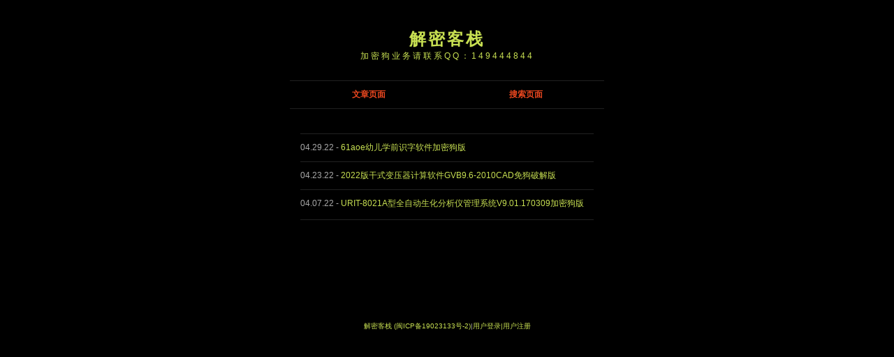

--- FILE ---
content_type: text/html; charset=UTF-8
request_url: http://www.iooooooi.com/date/2022/04
body_size: 38361
content:
<!DOCTYPE html PUBLIC "-//W3C//DTD XHTML 1.0 Transitional//EN" "http://www.w3.org/TR/xhtml1/DTD/xhtml1-transitional.dtd">
<html xmlns="http://www.w3.org/1999/xhtml">
<head profile="http://gmpg.org/xfn/11">
<meta http-equiv="Content-Type" content="text/html; charset=UTF-8" />
<title>解密客栈   &raquo; 2022 &raquo; 4月</title>
<meta name="generator" content="WordPress 5.2.21" /> 
<link rel="stylesheet" href="http://www.iooooooi.com/wp-content/themes/blackgreen/style.css" type="text/css" media="screen" />
<link rel="stylesheet" href="http://www.iooooooi.com/wp-content/themes/blackgreen/accordion.css" type="text/css" media="screen" />
<link rel="alternate" type="application/rss+xml" title="RSS 2.0" href="http://www.iooooooi.com/feed" />
<link rel="alternate" type="text/xml" title="RSS .92" href="http://www.iooooooi.com/feed/rss" />
<link rel="alternate" type="application/atom+xml" title="Atom 0.3" href="http://www.iooooooi.com/feed/atom" />
<link rel="pingback" href="http://www.iooooooi.com/xmlrpc.php" />
<script type="text/javascript" src="http://www.iooooooi.com/wp-content/themes/blackgreen/js/accordian.pack.js"></script>
	<link rel='archives' title='2026年2月' href='http://www.iooooooi.com/date/2026/02' />
	<link rel='archives' title='2026年1月' href='http://www.iooooooi.com/date/2026/01' />
	<link rel='archives' title='2025年12月' href='http://www.iooooooi.com/date/2025/12' />
	<link rel='archives' title='2025年11月' href='http://www.iooooooi.com/date/2025/11' />
	<link rel='archives' title='2025年10月' href='http://www.iooooooi.com/date/2025/10' />
	<link rel='archives' title='2025年9月' href='http://www.iooooooi.com/date/2025/09' />
	<link rel='archives' title='2025年8月' href='http://www.iooooooi.com/date/2025/08' />
	<link rel='archives' title='2025年7月' href='http://www.iooooooi.com/date/2025/07' />
	<link rel='archives' title='2025年6月' href='http://www.iooooooi.com/date/2025/06' />
	<link rel='archives' title='2025年5月' href='http://www.iooooooi.com/date/2025/05' />
	<link rel='archives' title='2025年4月' href='http://www.iooooooi.com/date/2025/04' />
	<link rel='archives' title='2025年3月' href='http://www.iooooooi.com/date/2025/03' />
	<link rel='archives' title='2025年2月' href='http://www.iooooooi.com/date/2025/02' />
	<link rel='archives' title='2025年1月' href='http://www.iooooooi.com/date/2025/01' />
	<link rel='archives' title='2024年11月' href='http://www.iooooooi.com/date/2024/11' />
	<link rel='archives' title='2024年10月' href='http://www.iooooooi.com/date/2024/10' />
	<link rel='archives' title='2024年9月' href='http://www.iooooooi.com/date/2024/09' />
	<link rel='archives' title='2024年8月' href='http://www.iooooooi.com/date/2024/08' />
	<link rel='archives' title='2024年6月' href='http://www.iooooooi.com/date/2024/06' />
	<link rel='archives' title='2024年5月' href='http://www.iooooooi.com/date/2024/05' />
	<link rel='archives' title='2024年4月' href='http://www.iooooooi.com/date/2024/04' />
	<link rel='archives' title='2024年3月' href='http://www.iooooooi.com/date/2024/03' />
	<link rel='archives' title='2024年2月' href='http://www.iooooooi.com/date/2024/02' />
	<link rel='archives' title='2024年1月' href='http://www.iooooooi.com/date/2024/01' />
	<link rel='archives' title='2023年12月' href='http://www.iooooooi.com/date/2023/12' />
	<link rel='archives' title='2023年11月' href='http://www.iooooooi.com/date/2023/11' />
	<link rel='archives' title='2023年10月' href='http://www.iooooooi.com/date/2023/10' />
	<link rel='archives' title='2023年9月' href='http://www.iooooooi.com/date/2023/09' />
	<link rel='archives' title='2023年8月' href='http://www.iooooooi.com/date/2023/08' />
	<link rel='archives' title='2023年7月' href='http://www.iooooooi.com/date/2023/07' />
	<link rel='archives' title='2023年6月' href='http://www.iooooooi.com/date/2023/06' />
	<link rel='archives' title='2023年5月' href='http://www.iooooooi.com/date/2023/05' />
	<link rel='archives' title='2023年4月' href='http://www.iooooooi.com/date/2023/04' />
	<link rel='archives' title='2023年3月' href='http://www.iooooooi.com/date/2023/03' />
	<link rel='archives' title='2023年2月' href='http://www.iooooooi.com/date/2023/02' />
	<link rel='archives' title='2023年1月' href='http://www.iooooooi.com/date/2023/01' />
	<link rel='archives' title='2022年12月' href='http://www.iooooooi.com/date/2022/12' />
	<link rel='archives' title='2022年11月' href='http://www.iooooooi.com/date/2022/11' />
	<link rel='archives' title='2022年10月' href='http://www.iooooooi.com/date/2022/10' />
	<link rel='archives' title='2022年9月' href='http://www.iooooooi.com/date/2022/09' />
	<link rel='archives' title='2022年8月' href='http://www.iooooooi.com/date/2022/08' />
	<link rel='archives' title='2022年7月' href='http://www.iooooooi.com/date/2022/07' />
	<link rel='archives' title='2022年6月' href='http://www.iooooooi.com/date/2022/06' />
	<link rel='archives' title='2022年5月' href='http://www.iooooooi.com/date/2022/05' />
	<link rel='archives' title='2022年4月' href='http://www.iooooooi.com/date/2022/04' />
	<link rel='archives' title='2022年3月' href='http://www.iooooooi.com/date/2022/03' />
	<link rel='archives' title='2022年2月' href='http://www.iooooooi.com/date/2022/02' />
	<link rel='archives' title='2021年12月' href='http://www.iooooooi.com/date/2021/12' />
	<link rel='archives' title='2021年10月' href='http://www.iooooooi.com/date/2021/10' />
	<link rel='archives' title='2021年9月' href='http://www.iooooooi.com/date/2021/09' />
	<link rel='archives' title='2021年8月' href='http://www.iooooooi.com/date/2021/08' />
	<link rel='archives' title='2021年7月' href='http://www.iooooooi.com/date/2021/07' />
	<link rel='archives' title='2021年6月' href='http://www.iooooooi.com/date/2021/06' />
	<link rel='archives' title='2021年5月' href='http://www.iooooooi.com/date/2021/05' />
	<link rel='archives' title='2021年4月' href='http://www.iooooooi.com/date/2021/04' />
	<link rel='archives' title='2021年3月' href='http://www.iooooooi.com/date/2021/03' />
	<link rel='archives' title='2021年2月' href='http://www.iooooooi.com/date/2021/02' />
	<link rel='archives' title='2021年1月' href='http://www.iooooooi.com/date/2021/01' />
	<link rel='archives' title='2020年12月' href='http://www.iooooooi.com/date/2020/12' />
	<link rel='archives' title='2020年11月' href='http://www.iooooooi.com/date/2020/11' />
	<link rel='archives' title='2020年10月' href='http://www.iooooooi.com/date/2020/10' />
	<link rel='archives' title='2020年9月' href='http://www.iooooooi.com/date/2020/09' />
	<link rel='archives' title='2020年8月' href='http://www.iooooooi.com/date/2020/08' />
	<link rel='archives' title='2020年7月' href='http://www.iooooooi.com/date/2020/07' />
	<link rel='archives' title='2020年6月' href='http://www.iooooooi.com/date/2020/06' />
	<link rel='archives' title='2020年5月' href='http://www.iooooooi.com/date/2020/05' />
	<link rel='archives' title='2020年4月' href='http://www.iooooooi.com/date/2020/04' />
	<link rel='archives' title='2020年3月' href='http://www.iooooooi.com/date/2020/03' />
	<link rel='archives' title='2020年2月' href='http://www.iooooooi.com/date/2020/02' />
	<link rel='archives' title='2020年1月' href='http://www.iooooooi.com/date/2020/01' />
	<link rel='archives' title='2019年12月' href='http://www.iooooooi.com/date/2019/12' />
	<link rel='archives' title='2019年11月' href='http://www.iooooooi.com/date/2019/11' />
<link rel='dns-prefetch' href='//s.w.org' />
		<script type="text/javascript">
			window._wpemojiSettings = {"baseUrl":"https:\/\/s.w.org\/images\/core\/emoji\/12.0.0-1\/72x72\/","ext":".png","svgUrl":"https:\/\/s.w.org\/images\/core\/emoji\/12.0.0-1\/svg\/","svgExt":".svg","source":{"concatemoji":"http:\/\/www.iooooooi.com\/wp-includes\/js\/wp-emoji-release.min.js?ver=5.2.21"}};
			!function(e,a,t){var n,r,o,i=a.createElement("canvas"),p=i.getContext&&i.getContext("2d");function s(e,t){var a=String.fromCharCode;p.clearRect(0,0,i.width,i.height),p.fillText(a.apply(this,e),0,0);e=i.toDataURL();return p.clearRect(0,0,i.width,i.height),p.fillText(a.apply(this,t),0,0),e===i.toDataURL()}function c(e){var t=a.createElement("script");t.src=e,t.defer=t.type="text/javascript",a.getElementsByTagName("head")[0].appendChild(t)}for(o=Array("flag","emoji"),t.supports={everything:!0,everythingExceptFlag:!0},r=0;r<o.length;r++)t.supports[o[r]]=function(e){if(!p||!p.fillText)return!1;switch(p.textBaseline="top",p.font="600 32px Arial",e){case"flag":return s([55356,56826,55356,56819],[55356,56826,8203,55356,56819])?!1:!s([55356,57332,56128,56423,56128,56418,56128,56421,56128,56430,56128,56423,56128,56447],[55356,57332,8203,56128,56423,8203,56128,56418,8203,56128,56421,8203,56128,56430,8203,56128,56423,8203,56128,56447]);case"emoji":return!s([55357,56424,55356,57342,8205,55358,56605,8205,55357,56424,55356,57340],[55357,56424,55356,57342,8203,55358,56605,8203,55357,56424,55356,57340])}return!1}(o[r]),t.supports.everything=t.supports.everything&&t.supports[o[r]],"flag"!==o[r]&&(t.supports.everythingExceptFlag=t.supports.everythingExceptFlag&&t.supports[o[r]]);t.supports.everythingExceptFlag=t.supports.everythingExceptFlag&&!t.supports.flag,t.DOMReady=!1,t.readyCallback=function(){t.DOMReady=!0},t.supports.everything||(n=function(){t.readyCallback()},a.addEventListener?(a.addEventListener("DOMContentLoaded",n,!1),e.addEventListener("load",n,!1)):(e.attachEvent("onload",n),a.attachEvent("onreadystatechange",function(){"complete"===a.readyState&&t.readyCallback()})),(n=t.source||{}).concatemoji?c(n.concatemoji):n.wpemoji&&n.twemoji&&(c(n.twemoji),c(n.wpemoji)))}(window,document,window._wpemojiSettings);
		</script>
		<style type="text/css">
img.wp-smiley,
img.emoji {
	display: inline !important;
	border: none !important;
	box-shadow: none !important;
	height: 1em !important;
	width: 1em !important;
	margin: 0 .07em !important;
	vertical-align: -0.1em !important;
	background: none !important;
	padding: 0 !important;
}
</style>
	<link rel='stylesheet' id='wp-block-library-css'  href='http://www.iooooooi.com/wp-includes/css/dist/block-library/style.min.css?ver=5.2.21' type='text/css' media='all' />
<link rel='stylesheet' id='wshop-css'  href='http://www.iooooooi.com/wp-content/plugins/wechat-shop/assets/css/wshop.css?ver=1.1.0' type='text/css' media='all' />
<link rel='stylesheet' id='xhweb-css'  href='http://www.iooooooi.com/wp-content/plugins/wechat-shop/assets/css/xunhuweb-plugins-base.css?ver=1.1.0' type='text/css' media='all' />
<link rel='stylesheet' id='xhweb-wshop-css'  href='http://www.iooooooi.com/wp-content/plugins/wechat-shop/assets/css/wechat-shop.css?ver=1.1.0' type='text/css' media='all' />
<script type='text/javascript' src='http://www.iooooooi.com/wp-includes/js/jquery/jquery.js?ver=1.12.4-wp'></script>
<script type='text/javascript' src='http://www.iooooooi.com/wp-includes/js/jquery/jquery-migrate.min.js?ver=1.4.1'></script>
<link rel='https://api.w.org/' href='http://www.iooooooi.com/wp-json/' />
<link rel="EditURI" type="application/rsd+xml" title="RSD" href="http://www.iooooooi.com/xmlrpc.php?rsd" />
<link rel="wlwmanifest" type="application/wlwmanifest+xml" href="http://www.iooooooi.com/wp-includes/wlwmanifest.xml" /> 
<meta name="generator" content="WordPress 5.2.21" />
</head>
<body onload="new Accordian('basic-accordian',5,'header_highlight');">
<div id="page">
<div id="header">
  <h1><a href="http://www.iooooooi.com/">解密客栈</a></h1>
  <div class="description">加密狗业务请联系QQ：149444844</div>
</div>

<div id="content" class="widecolumn">

<div id="basic-accordian" ><!--Parent of the Accordion-->
<div class="tab_container">
  <div id="home-header" class="accordion_headings header_highlight" >文章页面</div>
  <div id="menu-header" class="accordion_headings" >搜索页面</div>
</div>

<div style="float:left;">
  <div id="home-content">
    <div class="accordion_child">

        <div class="post">
      <span class="postdate">04.29.22</span> - <a href="http://www.iooooooi.com/1307.html" title="61aoe幼儿学前识字软件加密狗版">61aoe幼儿学前识字软件加密狗版</a>
    </div>
        <div class="post">
      <span class="postdate">04.23.22</span> - <a href="http://www.iooooooi.com/1303.html" title="2022版干式变压器计算软件GVB9.6-2010CAD免狗破解版">2022版干式变压器计算软件GVB9.6-2010CAD免狗破解版</a>
    </div>
        <div class="post">
      <span class="postdate">04.07.22</span> - <a href="http://www.iooooooi.com/1293.html" title="URIT-8021A型全自动生化分析仪管理系统V9.01.170309加密狗版">URIT-8021A型全自动生化分析仪管理系统V9.01.170309加密狗版</a>
    </div>
    
    <div class="navigation">
	<div class="alignleft"></div>
	<div class="alignright"></div>
    </div>
		
    
    </div>
  </div>

  <div id="menu-content">
    <div class="accordion_child">
      <div id="archives">
	  <ul><li>Main Menu
	  <ul><li><a href="http://www.iooooooi.com">主页</a></li></ul>
	  </li></ul>
      <ul><li class="pagenav">页面<ul><li class="page_item page-item-143"><a href="http://www.iooooooi.com/checkout">WShop &#8211; 结算</a></li>
<li class="page_item page-item-6"><a href="http://www.iooooooi.com/wshop-account-my-orders">WShop-我的订单</a></li>
<li class="page_item page-item-141"><a href="http://www.iooooooi.com/km">购买邀请码</a></li>
</ul></li></ul>
      <ul><li class="categories">分类目录<ul>	<li class="cat-item cat-item-253"><a href="http://www.iooooooi.com/category/%e5%8a%a0%e5%af%86%e7%8b%97">加密狗</a>
</li>
	<li class="cat-item cat-item-2"><a href="http://www.iooooooi.com/category/keygen">注册机</a>
</li>
	<li class="cat-item cat-item-1"><a href="http://www.iooooooi.com/category/cracked">破解版</a>
</li>
</ul></li></ul>
      <ul><li>Tags
      <ul class='wp-tag-cloud' role='list'>
	<li><a href="http://www.iooooooi.com/tag/a9%e8%b4%a2%e5%8a%a1%e7%ae%a1%e7%90%86%e8%bd%af%e4%bb%b6%e4%bb%a3%e7%90%86%e8%ae%b0%e8%b4%a6%e7%89%88v11-1-03%e5%8a%a0%e5%af%86%e7%8b%97" class="tag-cloud-link tag-link-33 tag-link-position-1" style="font-size: 8pt;" aria-label="A9财务管理软件代理记账版v11.1.03加密狗 (1个项目)">A9财务管理软件代理记账版v11.1.03加密狗</a></li>
	<li><a href="http://www.iooooooi.com/tag/caris-hips-and-sips-v10-2-2%e5%8a%a0%e5%af%86%e7%8b%97" class="tag-cloud-link tag-link-353 tag-link-position-2" style="font-size: 8pt;" aria-label="CARIS HIPS and SIPS v10.2.2加密狗 (1个项目)">CARIS HIPS and SIPS v10.2.2加密狗</a></li>
	<li><a href="http://www.iooooooi.com/tag/emailscraper%e9%82%ae%e7%ae%b1%e9%87%87%e9%9b%862-71%e7%a0%b4%e8%a7%a3%e7%89%88" class="tag-cloud-link tag-link-31 tag-link-position-3" style="font-size: 8pt;" aria-label="EMailScraper邮箱采集2.71破解版 (1个项目)">EMailScraper邮箱采集2.71破解版</a></li>
	<li><a href="http://www.iooooooi.com/tag/eps2016%e4%b8%89%e7%bb%b4%e6%b5%8b%e5%9b%be%e7%b3%bb%e7%bb%9f5-0%e7%a0%b4%e8%a7%a3%e7%89%88" class="tag-cloud-link tag-link-45 tag-link-position-4" style="font-size: 8pt;" aria-label="Eps2016三维测图系统5.0破解版 (1个项目)">Eps2016三维测图系统5.0破解版</a></li>
	<li><a href="http://www.iooooooi.com/tag/et199%e8%84%b1%e5%a3%b3%e5%a4%8d%e5%88%b6%e6%95%99%e7%a8%8b" class="tag-cloud-link tag-link-29 tag-link-position-5" style="font-size: 8pt;" aria-label="ET199脱壳复制教程 (1个项目)">ET199脱壳复制教程</a></li>
	<li><a href="http://www.iooooooi.com/tag/et2017%e4%b8%87%e8%83%bd%e7%89%88%e7%9d%bf%e6%8e%92%e7%a7%92%e6%8e%92%e5%8a%a0%e5%af%86%e7%8b%97%e7%a0%b4%e8%a7%a3%e7%89%88" class="tag-cloud-link tag-link-22 tag-link-position-6" style="font-size: 8pt;" aria-label="ET2017万能版睿排秒排加密狗破解版 (1个项目)">ET2017万能版睿排秒排加密狗破解版</a></li>
	<li><a href="http://www.iooooooi.com/tag/immersive-display-pro-v3-1-2" class="tag-cloud-link tag-link-3 tag-link-position-7" style="font-size: 8pt;" aria-label="Immersive Display Pro v3.1.2 (1个项目)">Immersive Display Pro v3.1.2</a></li>
	<li><a href="http://www.iooooooi.com/tag/lordsbot-2-4%e6%b1%89%e5%8c%96%e7%89%88" class="tag-cloud-link tag-link-64 tag-link-position-8" style="font-size: 8pt;" aria-label="LordsBot 2.4汉化版 (1个项目)">LordsBot 2.4汉化版</a></li>
	<li><a href="http://www.iooooooi.com/tag/lordsbot-2-4%e6%b1%89%e5%8c%96%e7%a0%b4%e8%a7%a3%e7%89%88" class="tag-cloud-link tag-link-65 tag-link-position-9" style="font-size: 8pt;" aria-label="LordsBot 2.4汉化破解版 (1个项目)">LordsBot 2.4汉化破解版</a></li>
	<li><a href="http://www.iooooooi.com/tag/mt-pioneer5-50%e5%8a%a0%e5%af%86%e7%8b%97%e7%a0%b4%e8%a7%a3%e7%89%88" class="tag-cloud-link tag-link-54 tag-link-position-10" style="font-size: 8pt;" aria-label="MT-Pioneer5.50加密狗破解版 (1个项目)">MT-Pioneer5.50加密狗破解版</a></li>
	<li><a href="http://www.iooooooi.com/tag/pandownload%e5%a4%8d%e6%b4%bb%e4%bf%ae%e6%94%b9%e7%89%88" class="tag-cloud-link tag-link-17 tag-link-position-11" style="font-size: 8pt;" aria-label="pandownload复活修改版 (1个项目)">pandownload复活修改版</a></li>
	<li><a href="http://www.iooooooi.com/tag/pandownload%e7%a0%b4%e8%a7%a3%e7%89%88" class="tag-cloud-link tag-link-16 tag-link-position-12" style="font-size: 8pt;" aria-label="pandownload破解版 (1个项目)">pandownload破解版</a></li>
	<li><a href="http://www.iooooooi.com/tag/pcad200764%e4%bd%8d%ef%bc%89%e7%ba%bf%e5%89%b2%e8%bd%af%e4%bb%b6%e5%8a%a0%e5%af%86%e7%8b%97%e7%a0%b4%e8%a7%a3%e7%89%88" class="tag-cloud-link tag-link-89 tag-link-position-13" style="font-size: 8pt;" aria-label="PCAD2007(64位）线割软件加密狗破解版 (1个项目)">PCAD2007(64位）线割软件加密狗破解版</a></li>
	<li><a href="http://www.iooooooi.com/tag/seagend-ifc-tools-v1-0%e6%b3%a8%e5%86%8c%e7%a0%81" class="tag-cloud-link tag-link-39 tag-link-position-14" style="font-size: 8pt;" aria-label="SeaGend IFC Tools v1.0注册码 (1个项目)">SeaGend IFC Tools v1.0注册码</a></li>
	<li><a href="http://www.iooooooi.com/tag/seagend-ifc-tools-v1-0%e7%a0%b4%e8%a7%a3%e6%b3%a8%e5%86%8c%e6%9c%ba" class="tag-cloud-link tag-link-40 tag-link-position-15" style="font-size: 8pt;" aria-label="SeaGend IFC Tools v1.0破解注册机 (1个项目)">SeaGend IFC Tools v1.0破解注册机</a></li>
	<li><a href="http://www.iooooooi.com/tag/seagend-ifc-tools-v1-0%e7%a0%b4%e8%a7%a3%e7%89%88" class="tag-cloud-link tag-link-38 tag-link-position-16" style="font-size: 8pt;" aria-label="SeaGend IFC Tools v1.0破解版 (1个项目)">SeaGend IFC Tools v1.0破解版</a></li>
	<li><a href="http://www.iooooooi.com/tag/smartworks-pro-v1-9-8%e5%8a%a0%e5%af%86%e7%8b%97" class="tag-cloud-link tag-link-362 tag-link-position-17" style="font-size: 8pt;" aria-label="SmartWorks PRO v1.9.8加密狗 (1个项目)">SmartWorks PRO v1.9.8加密狗</a></li>
	<li><a href="http://www.iooooooi.com/tag/smtp-explorer-3-8%e7%a0%b4%e8%a7%a3%e7%89%88" class="tag-cloud-link tag-link-30 tag-link-position-18" style="font-size: 8pt;" aria-label="SMTP Explorer 3.8破解版 (1个项目)">SMTP Explorer 3.8破解版</a></li>
	<li><a href="http://www.iooooooi.com/tag/talymap-contour-v7-4-9054%e5%8a%a0%e5%af%86%e7%8b%97" class="tag-cloud-link tag-link-363 tag-link-position-19" style="font-size: 8pt;" aria-label="TalyMap Contour v7.4.9054加密狗 (1个项目)">TalyMap Contour v7.4.9054加密狗</a></li>
	<li><a href="http://www.iooooooi.com/tag/tekla-structures-20-0-sr10-x64-autoweld%e6%8f%92%e4%bb%b6%e7%a0%b4%e8%a7%a3%e7%89%88" class="tag-cloud-link tag-link-36 tag-link-position-20" style="font-size: 8pt;" aria-label="Tekla Structures 20.0 SR10 x64 Autoweld插件破解版 (1个项目)">Tekla Structures 20.0 SR10 x64 Autoweld插件破解版</a></li>
	<li><a href="http://www.iooooooi.com/tag/word-excel%e9%ad%94%e6%96%b9%e7%ae%97%e6%b3%95%e6%b3%a8%e5%86%8c%e6%9c%ba" class="tag-cloud-link tag-link-247 tag-link-position-21" style="font-size: 8pt;" aria-label="Word Excel魔方算法注册机 (1个项目)">Word Excel魔方算法注册机</a></li>
	<li><a href="http://www.iooooooi.com/tag/%e4%b8%b0%e6%b5%b7%e6%b8%af%e5%8f%a3%e5%b7%a5%e7%a8%8b%e8%ae%a1%e7%ae%97%e7%b3%bb%e7%bb%9f%e4%bc%81%e4%b8%9a%e7%89%88v1-14-0924%e5%8a%a0%e5%af%86%e7%8b%97%e7%a0%b4%e8%a7%a3%e7%89%88" class="tag-cloud-link tag-link-67 tag-link-position-22" style="font-size: 8pt;" aria-label="丰海港口工程计算系统企业版v1.14.0924加密狗破解版 (1个项目)">丰海港口工程计算系统企业版v1.14.0924加密狗破解版</a></li>
	<li><a href="http://www.iooooooi.com/tag/%e4%ba%92%e5%8a%a8%e6%8a%95%e5%bd%b1%e8%9e%8d%e5%90%88%e8%bd%af%e4%bb%b6immersive-display-pro-v4-1-2%e5%8a%a0%e5%af%86%e7%8b%97" class="tag-cloud-link tag-link-15 tag-link-position-23" style="font-size: 8pt;" aria-label="互动投影融合软件Immersive Display Pro v4.1.2加密狗 (1个项目)">互动投影融合软件Immersive Display Pro v4.1.2加密狗</a></li>
	<li><a href="http://www.iooooooi.com/tag/%e4%ba%92%e5%8a%a8%e6%8a%95%e5%bd%b1%e8%9e%8d%e5%90%88%e8%bd%af%e4%bb%b6%e7%a0%b4%e8%a7%a3" class="tag-cloud-link tag-link-5 tag-link-position-24" style="font-size: 8pt;" aria-label="互动投影融合软件破解 (1个项目)">互动投影融合软件破解</a></li>
	<li><a href="http://www.iooooooi.com/tag/%e5%9d%90%e6%a0%87%e8%bd%ac%e6%8d%a2%e4%b8%93%e5%ae%b6%e7%81%ab%e6%98%9f%e7%89%88%e7%a0%b4%e8%a7%a3%e7%89%88" class="tag-cloud-link tag-link-28 tag-link-position-25" style="font-size: 8pt;" aria-label="坐标转换专家(火星版)破解版 (1个项目)">坐标转换专家(火星版)破解版</a></li>
	<li><a href="http://www.iooooooi.com/tag/%e5%9f%9f%e5%a4%a9yt88%e5%8a%a0%e5%af%86%e7%8b%97%e5%a4%8d%e5%88%b6%e6%95%99%e7%a8%8b" class="tag-cloud-link tag-link-24 tag-link-position-26" style="font-size: 8pt;" aria-label="域天YT88加密狗复制教程 (1个项目)">域天YT88加密狗复制教程</a></li>
	<li><a href="http://www.iooooooi.com/tag/%e5%ad%94%e9%9b%80%e7%9f%b3dsp-sdr%e6%8e%a5%e6%94%b6%e6%9c%ba%e6%b3%a8%e5%86%8c%e7%a0%81%e6%b3%a8%e5%86%8c%e6%9c%ba" class="tag-cloud-link tag-link-73 tag-link-position-27" style="font-size: 8pt;" aria-label="孔雀石DSP SDR接收机注册码注册机 (1个项目)">孔雀石DSP SDR接收机注册码注册机</a></li>
	<li><a href="http://www.iooooooi.com/tag/%e5%ad%94%e9%9b%80%e7%9f%b3dsp-sdr%e6%8e%a5%e6%94%b6%e6%9c%ba%e7%a0%b4%e8%a7%a3%e7%89%88" class="tag-cloud-link tag-link-71 tag-link-position-28" style="font-size: 8pt;" aria-label="孔雀石DSP SDR接收机破解版 (1个项目)">孔雀石DSP SDR接收机破解版</a></li>
	<li><a href="http://www.iooooooi.com/tag/%e5%ad%94%e9%9b%80%e7%9f%b3dsp-sdr%e6%94%b6%e9%9f%b3%e6%9c%ba%e6%b3%a8%e5%86%8c%e7%a0%81%e6%b3%a8%e5%86%8c%e6%9c%ba" class="tag-cloud-link tag-link-74 tag-link-position-29" style="font-size: 8pt;" aria-label="孔雀石DSP SDR收音机注册码注册机 (1个项目)">孔雀石DSP SDR收音机注册码注册机</a></li>
	<li><a href="http://www.iooooooi.com/tag/%e5%ad%94%e9%9b%80%e7%9f%b3dsp-sdr%e6%94%b6%e9%9f%b3%e6%9c%ba%e7%a0%b4%e8%a7%a3%e7%89%88" class="tag-cloud-link tag-link-72 tag-link-position-30" style="font-size: 8pt;" aria-label="孔雀石DSP SDR收音机破解版 (1个项目)">孔雀石DSP SDR收音机破解版</a></li>
	<li><a href="http://www.iooooooi.com/tag/%e5%b9%b2%e5%bc%8f%e5%8f%98%e5%8e%8b%e5%99%a8%e7%94%b5%e7%a3%81%e8%ae%a1%e7%ae%97%e8%bd%af%e4%bb%b6%e8%bd%af%e4%bb%b6gv9-4fg%e5%8a%a0%e5%af%86%e7%8b%97%e7%a0%b4%e8%a7%a3%e7%89%88" class="tag-cloud-link tag-link-52 tag-link-position-31" style="font-size: 8pt;" aria-label="干式变压器电磁计算软件软件GV9.4FG加密狗破解版 (1个项目)">干式变压器电磁计算软件软件GV9.4FG加密狗破解版</a></li>
	<li><a href="http://www.iooooooi.com/tag/%e5%b9%b2%e5%bc%8f%e5%8f%98%e5%8e%8b%e5%99%a8%e8%ae%a1%e7%ae%97%e7%a8%8b%e5%ba%8fgvz9-4%e7%a0%b4%e8%a7%a3%e7%89%88" class="tag-cloud-link tag-link-51 tag-link-position-32" style="font-size: 8pt;" aria-label="干式变压器计算程序GVZ9.4破解版 (1个项目)">干式变压器计算程序GVZ9.4破解版</a></li>
	<li><a href="http://www.iooooooi.com/tag/%e6%91%84%e5%83%8f%e5%a4%b4%e4%ba%a4%e4%ba%92%e8%bd%af%e4%bb%b6%e7%a0%b4%e8%a7%a3%e7%89%88" class="tag-cloud-link tag-link-49 tag-link-position-33" style="font-size: 8pt;" aria-label="摄像头交互软件破解版 (1个项目)">摄像头交互软件破解版</a></li>
	<li><a href="http://www.iooooooi.com/tag/%e6%a1%a3%e6%a1%88%e5%9b%be%e5%83%8f%e5%a4%84%e7%90%86%e7%b3%bb%e7%bb%9f%e4%b8%93%e4%b8%9a%e7%89%885-3%e7%a0%b4%e8%a7%a3%e7%89%88" class="tag-cloud-link tag-link-37 tag-link-position-34" style="font-size: 8pt;" aria-label="档案图像处理系统专业版5.3破解版 (1个项目)">档案图像处理系统专业版5.3破解版</a></li>
	<li><a href="http://www.iooooooi.com/tag/%e6%b5%8b%e9%87%8f%e6%95%b0%e6%8d%ae%e5%a4%84%e7%90%86%e7%b3%bb%e7%bb%9f-%e9%87%87%e9%9b%86%e7%ab%aftsmdps-ts-2-5-8%e6%b3%a8%e5%86%8c%e6%9c%ba" class="tag-cloud-link tag-link-69 tag-link-position-35" style="font-size: 8pt;" aria-label="测量数据处理系统-采集端(TS)MDPS-TS 2.5.8注册机 (1个项目)">测量数据处理系统-采集端(TS)MDPS-TS 2.5.8注册机</a></li>
	<li><a href="http://www.iooooooi.com/tag/%e6%b5%8b%e9%87%8f%e6%95%b0%e6%8d%ae%e5%a4%84%e7%90%86%e7%b3%bb%e7%bb%9f-%e9%87%87%e9%9b%86%e7%ab%aftsmdps-ts-2-5-8%e6%b3%a8%e5%86%8c%e7%a0%81" class="tag-cloud-link tag-link-70 tag-link-position-36" style="font-size: 8pt;" aria-label="测量数据处理系统-采集端(TS)MDPS-TS 2.5.8注册码 (1个项目)">测量数据处理系统-采集端(TS)MDPS-TS 2.5.8注册码</a></li>
	<li><a href="http://www.iooooooi.com/tag/%e6%b5%8b%e9%87%8f%e6%95%b0%e6%8d%ae%e5%a4%84%e7%90%86%e7%b3%bb%e7%bb%9f-%e9%87%87%e9%9b%86%e7%ab%aftsmdps-ts-2-5-8%e7%a0%b4%e8%a7%a3%e7%89%88" class="tag-cloud-link tag-link-68 tag-link-position-37" style="font-size: 8pt;" aria-label="测量数据处理系统-采集端(TS)MDPS-TS 2.5.8破解版 (1个项目)">测量数据处理系统-采集端(TS)MDPS-TS 2.5.8破解版</a></li>
	<li><a href="http://www.iooooooi.com/tag/%e8%a5%bf%e9%97%a8%e5%ad%90fms8000%e6%b6%88%e9%98%b2%e6%8e%a7%e5%88%b6%e5%ae%a4%e5%9b%be%e5%bd%a2%e6%98%be%e7%a4%ba%e8%a3%85%e7%bd%aev03-10-99%e5%8a%a0%e5%af%86%e7%8b%97%e7%a0%b4%e8%a7%a3%e7%89%88" class="tag-cloud-link tag-link-34 tag-link-position-38" style="font-size: 8pt;" aria-label="西门子FMS8000消防控制室图形显示装置V03.10.99加密狗破解版 (1个项目)">西门子FMS8000消防控制室图形显示装置V03.10.99加密狗破解版</a></li>
	<li><a href="http://www.iooooooi.com/tag/%e8%a5%bf%e9%97%a8%e5%ad%90nx10-0-3d%e4%ba%94%e9%87%91%e6%a8%a1%e5%85%b7%e8%ae%be%e8%ae%a1%e8%87%aa%e5%8a%a8%e6%8b%86%e5%9b%becad%e6%8f%92%e4%bb%b6%e6%b3%a8%e5%86%8c%e6%9c%ba" class="tag-cloud-link tag-link-59 tag-link-position-39" style="font-size: 8pt;" aria-label="西门子NX10.0 3D五金模具设计自动拆图CAD插件注册机 (1个项目)">西门子NX10.0 3D五金模具设计自动拆图CAD插件注册机</a></li>
	<li><a href="http://www.iooooooi.com/tag/%e8%a5%bf%e9%97%a8%e5%ad%90nx10-0-3d%e4%ba%94%e9%87%91%e6%a8%a1%e5%85%b7%e8%ae%be%e8%ae%a1%e8%87%aa%e5%8a%a8%e6%8b%86%e5%9b%becad%e6%8f%92%e4%bb%b6%e7%a0%b4%e8%a7%a3%e7%89%88" class="tag-cloud-link tag-link-58 tag-link-position-40" style="font-size: 8pt;" aria-label="西门子NX10.0 3D五金模具设计自动拆图CAD插件破解版 (1个项目)">西门子NX10.0 3D五金模具设计自动拆图CAD插件破解版</a></li>
	<li><a href="http://www.iooooooi.com/tag/%e8%b4%b9%e5%8a%a0%e7%bd%97%e5%8f%af%e7%87%83%e6%b0%94%e4%bd%93crt%e5%9b%be%e5%bd%a2%e6%98%be%e7%a4%ba%e8%a3%85%e7%bd%ae%e6%b3%a8%e5%86%8c%e6%9c%ba" class="tag-cloud-link tag-link-19 tag-link-position-41" style="font-size: 8pt;" aria-label="费加罗可燃气体CRT图形显示装置注册机 (1个项目)">费加罗可燃气体CRT图形显示装置注册机</a></li>
	<li><a href="http://www.iooooooi.com/tag/%e8%b4%b9%e5%8a%a0%e7%bd%97%e5%8f%af%e7%87%83%e6%b0%94%e4%bd%93crt%e5%9b%be%e5%bd%a2%e6%98%be%e7%a4%ba%e8%a3%85%e7%bd%ae%e7%a0%b4%e8%a7%a3%e7%89%88" class="tag-cloud-link tag-link-18 tag-link-position-42" style="font-size: 8pt;" aria-label="费加罗可燃气体CRT图形显示装置破解版 (1个项目)">费加罗可燃气体CRT图形显示装置破解版</a></li>
	<li><a href="http://www.iooooooi.com/tag/%e9%87%91%e4%b8%87%e7%bb%b4%e5%bc%82%e9%80%9f%e8%81%94%e4%bc%81%e4%b8%9a%e7%89%88v7-0-4-0_2020-11-19%e5%8a%a0%e5%af%86%e7%8b%97%e7%a0%b4%e8%a7%a3%e7%89%88" class="tag-cloud-link tag-link-60 tag-link-position-43" style="font-size: 8pt;" aria-label="金万维异速联企业版V7.0.4.0_2020.11.19加密狗破解版 (1个项目)">金万维异速联企业版V7.0.4.0_2020.11.19加密狗破解版</a></li>
	<li><a href="http://www.iooooooi.com/tag/%e9%9b%b7%e8%be%be%e4%ba%92%e5%8a%a8%e5%a2%99%e9%9d%a2%e4%ba%92%e5%8a%a8%e5%9c%b0%e9%9d%a2%e4%ba%92%e5%8a%a8%e8%bd%af%e4%bb%b6%e7%a0%b4%e8%a7%a3%e7%89%88" class="tag-cloud-link tag-link-50 tag-link-position-44" style="font-size: 8pt;" aria-label="雷达互动墙面互动地面互动软件破解版 (1个项目)">雷达互动墙面互动地面互动软件破解版</a></li>
	<li><a href="http://www.iooooooi.com/tag/%e9%9b%b7%e8%be%be%e4%ba%a4%e4%ba%92%e5%bc%95%e6%93%8e%e8%bd%af%e4%bb%b6%e7%a0%b4%e8%a7%a3%e7%89%88" class="tag-cloud-link tag-link-48 tag-link-position-45" style="font-size: 8pt;" aria-label="雷达交互引擎软件破解版 (1个项目)">雷达交互引擎软件破解版</a></li>
</ul>
      </li>
      </ul>
      <ul><li>发布时间
      <ul>	<li><a href='http://www.iooooooi.com/date/2026/02'>2026年2月</a></li>
	<li><a href='http://www.iooooooi.com/date/2026/01'>2026年1月</a></li>
	<li><a href='http://www.iooooooi.com/date/2025/12'>2025年12月</a></li>
	<li><a href='http://www.iooooooi.com/date/2025/11'>2025年11月</a></li>
	<li><a href='http://www.iooooooi.com/date/2025/10'>2025年10月</a></li>
	<li><a href='http://www.iooooooi.com/date/2025/09'>2025年9月</a></li>
	<li><a href='http://www.iooooooi.com/date/2025/08'>2025年8月</a></li>
	<li><a href='http://www.iooooooi.com/date/2025/07'>2025年7月</a></li>
	<li><a href='http://www.iooooooi.com/date/2025/06'>2025年6月</a></li>
	<li><a href='http://www.iooooooi.com/date/2025/05'>2025年5月</a></li>
	<li><a href='http://www.iooooooi.com/date/2025/04'>2025年4月</a></li>
	<li><a href='http://www.iooooooi.com/date/2025/03'>2025年3月</a></li>
	<li><a href='http://www.iooooooi.com/date/2025/02'>2025年2月</a></li>
	<li><a href='http://www.iooooooi.com/date/2025/01'>2025年1月</a></li>
	<li><a href='http://www.iooooooi.com/date/2024/11'>2024年11月</a></li>
	<li><a href='http://www.iooooooi.com/date/2024/10'>2024年10月</a></li>
	<li><a href='http://www.iooooooi.com/date/2024/09'>2024年9月</a></li>
	<li><a href='http://www.iooooooi.com/date/2024/08'>2024年8月</a></li>
	<li><a href='http://www.iooooooi.com/date/2024/06'>2024年6月</a></li>
	<li><a href='http://www.iooooooi.com/date/2024/05'>2024年5月</a></li>
	<li><a href='http://www.iooooooi.com/date/2024/04'>2024年4月</a></li>
	<li><a href='http://www.iooooooi.com/date/2024/03'>2024年3月</a></li>
	<li><a href='http://www.iooooooi.com/date/2024/02'>2024年2月</a></li>
	<li><a href='http://www.iooooooi.com/date/2024/01'>2024年1月</a></li>
	<li><a href='http://www.iooooooi.com/date/2023/12'>2023年12月</a></li>
	<li><a href='http://www.iooooooi.com/date/2023/11'>2023年11月</a></li>
	<li><a href='http://www.iooooooi.com/date/2023/10'>2023年10月</a></li>
	<li><a href='http://www.iooooooi.com/date/2023/09'>2023年9月</a></li>
	<li><a href='http://www.iooooooi.com/date/2023/08'>2023年8月</a></li>
	<li><a href='http://www.iooooooi.com/date/2023/07'>2023年7月</a></li>
	<li><a href='http://www.iooooooi.com/date/2023/06'>2023年6月</a></li>
	<li><a href='http://www.iooooooi.com/date/2023/05'>2023年5月</a></li>
	<li><a href='http://www.iooooooi.com/date/2023/04'>2023年4月</a></li>
	<li><a href='http://www.iooooooi.com/date/2023/03'>2023年3月</a></li>
	<li><a href='http://www.iooooooi.com/date/2023/02'>2023年2月</a></li>
	<li><a href='http://www.iooooooi.com/date/2023/01'>2023年1月</a></li>
	<li><a href='http://www.iooooooi.com/date/2022/12'>2022年12月</a></li>
	<li><a href='http://www.iooooooi.com/date/2022/11'>2022年11月</a></li>
	<li><a href='http://www.iooooooi.com/date/2022/10'>2022年10月</a></li>
	<li><a href='http://www.iooooooi.com/date/2022/09'>2022年9月</a></li>
	<li><a href='http://www.iooooooi.com/date/2022/08'>2022年8月</a></li>
	<li><a href='http://www.iooooooi.com/date/2022/07'>2022年7月</a></li>
	<li><a href='http://www.iooooooi.com/date/2022/06'>2022年6月</a></li>
	<li><a href='http://www.iooooooi.com/date/2022/05'>2022年5月</a></li>
	<li><a href='http://www.iooooooi.com/date/2022/04'>2022年4月</a></li>
	<li><a href='http://www.iooooooi.com/date/2022/03'>2022年3月</a></li>
	<li><a href='http://www.iooooooi.com/date/2022/02'>2022年2月</a></li>
	<li><a href='http://www.iooooooi.com/date/2021/12'>2021年12月</a></li>
	<li><a href='http://www.iooooooi.com/date/2021/10'>2021年10月</a></li>
	<li><a href='http://www.iooooooi.com/date/2021/09'>2021年9月</a></li>
	<li><a href='http://www.iooooooi.com/date/2021/08'>2021年8月</a></li>
	<li><a href='http://www.iooooooi.com/date/2021/07'>2021年7月</a></li>
	<li><a href='http://www.iooooooi.com/date/2021/06'>2021年6月</a></li>
	<li><a href='http://www.iooooooi.com/date/2021/05'>2021年5月</a></li>
	<li><a href='http://www.iooooooi.com/date/2021/04'>2021年4月</a></li>
	<li><a href='http://www.iooooooi.com/date/2021/03'>2021年3月</a></li>
	<li><a href='http://www.iooooooi.com/date/2021/02'>2021年2月</a></li>
	<li><a href='http://www.iooooooi.com/date/2021/01'>2021年1月</a></li>
	<li><a href='http://www.iooooooi.com/date/2020/12'>2020年12月</a></li>
	<li><a href='http://www.iooooooi.com/date/2020/11'>2020年11月</a></li>
	<li><a href='http://www.iooooooi.com/date/2020/10'>2020年10月</a></li>
	<li><a href='http://www.iooooooi.com/date/2020/09'>2020年9月</a></li>
	<li><a href='http://www.iooooooi.com/date/2020/08'>2020年8月</a></li>
	<li><a href='http://www.iooooooi.com/date/2020/07'>2020年7月</a></li>
	<li><a href='http://www.iooooooi.com/date/2020/06'>2020年6月</a></li>
	<li><a href='http://www.iooooooi.com/date/2020/05'>2020年5月</a></li>
	<li><a href='http://www.iooooooi.com/date/2020/04'>2020年4月</a></li>
	<li><a href='http://www.iooooooi.com/date/2020/03'>2020年3月</a></li>
	<li><a href='http://www.iooooooi.com/date/2020/02'>2020年2月</a></li>
	<li><a href='http://www.iooooooi.com/date/2020/01'>2020年1月</a></li>
	<li><a href='http://www.iooooooi.com/date/2019/12'>2019年12月</a></li>
	<li><a href='http://www.iooooooi.com/date/2019/11'>2019年11月</a></li>
</ul>
      </li></ul>
	  <form method="get" id="searchform" action="/index.php">
<div><input type="text" value="" name="s" id="s" />
<input type="submit" id="searchsubmit" value="搜索" />
</div>
</form>      </div>
    </div>
  </div>

</div>
</div><!--End of accordion parent-->

</div>

<div id="footer">
  <p class="center">
<a href="http://www.iooooooi.com">解密客栈</a> <a href="http://beian.miit.gov.cn"> (闽ICP备19023133号-2)</a>|<a href="http://www.iooooooi.com/wp-login.php">用户登录|<a href="http://www.iooooooi.com/wp-login.php?action=register">用户注册
  </p>
</div>
</div>
<script type='text/javascript'>
/* <![CDATA[ */
var wshop_jsapi_params = {"ajax_url":"http:\/\/www.iooooooi.com\/wp-admin\/admin-ajax.php","ajax_url_pay":"http:\/\/www.iooooooi.com\/wp-admin\/admin-ajax.php?action=wshop_checkout_v2&tab=pay&wshop_checkout_v2=dccd568b52&notice_str=0612717074&hash=2f7c336e6926227036ef222edba3f5e9","wp_login_url":"http:\/\/www.iooooooi.com\/wp-login.php?redirect_to=%23location%23","payment_methods":[{"id":"alipay","title":"\u652f\u4ed8\u5b9d","icon":"http:\/\/www.iooooooi.com\/wp-content\/plugins\/wechat-shop\/assets\/image\/alipay.png"}],"msg_no_payment_method":"\u672a\u627e\u5230\u652f\u4ed8\u7f51\u5173\uff01","msg_err_500":"\u7cfb\u7edf\u9519\u8bef\uff0c\u8bf7\u7a0d\u5019\u91cd\u8bd5\uff01","msg_processing":"\u5904\u7406\u4e2d...","msg_add_to_cart_successfully":"\u4fdd\u5b58\u6210\u529f!","js_on_error":"alert"};
/* ]]> */
</script>
<script type='text/javascript' src='http://www.iooooooi.com/wp-content/plugins/wechat-shop/assets/js/wshop.js?ver=1.1.0'></script>
<script type='text/javascript' src='http://www.iooooooi.com/wp-content/plugins/wechat-shop/assets/jquery-blockui/jquery.blockUI.min.js?ver=2.70'></script>
<script type='text/javascript' src='http://www.iooooooi.com/wp-content/plugins/wechat-shop/assets/js/xunhu-plugins-custom.js?ver=1.1.0'></script>
<script type='text/javascript' src='http://www.iooooooi.com/wp-includes/js/wp-embed.min.js?ver=5.2.21'></script>
<div class="wshop-pay-button" id="wshop-modal-payment-gateways"  style="display:none;">
	<div class="cover"></div>
	<div class="xh-button-box">
		<div class="close"></div>
		<div class="loading"></div>
		<div class="xh-item" data-id="alipay" style="border-bottom:0;"><i style="background: url(http://www.iooooooi.com/wp-content/plugins/wechat-shop/assets/image/alipay.png) center no-repeat;"></i><span>支付宝</span></div>	</div>
</div>

<div class="wshop-pay-button" id="wshop-modal-payment-gateways-1" style="display:none;">
	<div class="cover"></div>
    <div class="mod-ct">
        <div class="amount" id="wshop-modal-payment-gateways-1-amount"></div>
        <div class="qr-image" align="center">
        	<img style="width:220px;height:220px" src="" id="wshop-modal-payment-gateways-1-qrcode" />
        </div>
        <div class="tip">
            <div class="tip-text">
            <div style="display:none;" id="shop-modal-payment-gateways-payment-method-pre">   请使用  <i class="icon alipay"></i>支付宝                     扫码支付</div>
                <div class="channel center" id="shop-modal-payment-gateways-payment-method">
                     
                </div>
            </div>
        </div>
        <a class="xh-close" href="javascript:void(0);"></a>
    </div>
</div></body>
</html>

--- FILE ---
content_type: text/css
request_url: http://www.iooooooi.com/wp-content/themes/blackgreen/style.css
body_size: 7487
content:
/* 
Theme Name: Black-Green
Theme URI: http://ulyssesonline.com
Description: Black-Green Theme.
Author: Ulysses Ronquillo
Author URI: http://ulyssesonline.com
Version: 0.1
Tags: one columns, fixed width, black, orange, green, widgets, minimalist, no sidebar, dark, graphics free

The CSS, XHTML and design is released under GPL:
http://www.opensource.org/licenses/gpl-license.php

*/

/* Begin Typography & Colors */

html {  
	min-height: 100%; margin-bottom: 1px; 
	}

body {
	font-size: 62.5%; /* Resets 1em to 10px */
	font-family: Verdana, Arial, Sans-Serif;
	background-color: #000;
	color: #aaa;
	text-align: center;
	}

#page {
	background-color: #000;
	text-align: left;
	}

#content {
	font-size: 1.2em
	}

.widecolumn .entry p {
	font-size: 1.05em;
	}

.widecolumn {
	line-height: 1.6em;
	}
	
.alt {
	background-color: #111;
	border-top: 1px solid #222;
	border-bottom: 1px solid #222;
	}

small {
	font-family: Verdana, Arial, Helvetica, Sans-Serif;
	font-size: 0.9em;
	line-height: 1.5em;
	}

strong {
	color: #b0a455;
    }

h1 {
	font-family: Arial, Sans-Serif;
	font-weight: bold;
	}

h2, h3 {
	font-family: Arial, Sans-Serif;
}

h1 {
	font-size: 2.4em;
	text-align: left;
	text-transform: uppercase;
	letter-spacing: 3px;
	}

.description {
	font-size: 1.2em;
	text-align: left;
	letter-spacing: 3px;
	}

h2 {
	font-size: 1.6em;
	}

h2.pagetitle {
	font-size: 1.6em;
	}
	
h3 {
	font-size: 1.2em;
	}

h1, h1 a, h1 a:visited, .description {
	text-decoration: none;
	color: #c8e052;
	}

h1 a:hover {
	color:#7c8c31;
}

h2, h2 a, h2 a:visited, h3, h3 a, h3 a:visited {
	color: #eb471f;
	}

h2, h2 a, h2 a:hover, h2 a:visited, h3, h3 a, h3 a:hover, h3 a:visited, #sidebar h2, #wp-calendar caption, cite {
	text-decoration: none;
	}

.entry p a:visited {
	color: #bf2727;
	}

.commentlist li, #commentform input, #commentform textarea {
	font: 0.9em Verdana, Arial, Sans-Serif;
	}
	
.commentlist li {
	font-weight: bold;
	text-align:justify;	
	}

.commentlist cite, .commentlist cite a {
	font-weight: bold;
	font-style: normal;
	font-size: 1.1em;
	}

.commentlist p {
	font-weight: normal;
	line-height: 1.5em;
	text-transform: none;
	}

#commentform p {
	font-family: Verdana, Arial, Sans-Serif;
	}

.commentmetadata {
	font-weight: normal;
	}

small, .nocomments, .postmetadata, blockquote, strike {
	color: #666;
	}
	
code {
	font: 1.1em 'Courier New', Courier, Fixed;
	}

acronym, abbr, span.caps
{
	font-size: 0.9em;
	letter-spacing: .07em;
	}

a, h2 a:hover, h3 a:hover {
	color: #c8e052;
	text-decoration: none;
	}

a:hover {
	color: #7c8c31;
	text-decoration: underline;
	}
	
#wp-calendar #prev a {
	font-size: 9pt;
	}

#wp-calendar a {
	text-decoration: none;
	}

#wp-calendar caption {
	font: bold 1.3em Verdana, Arial, Sans-Serif;
	text-align: center;
	}

#wp-calendar th {
	font-style: normal;
	text-transform: capitalize;
	}

/* End Typography & Colors */


/* Begin Structure */

body {
	margin: 0;
	padding: 0 0 20px 0; 
	}

#page {
	margin: 20px auto;
	padding: 0;
	width: 550px;
	}
	
#header {
	padding: 0;
	margin: 0 auto;
	height: 80px;
	width: 100%;
	}

.widecolumn {
	padding: 10px 0 20px 0;
	margin: 5px 0 0 50px;
	width: 450px;
	}

.pagepost {
	margin: 0 0 40px;
	padding:10px 0;
	text-align: justify;	
	border-top: 1px solid #222;
	}
	
.post {
	margin: 0 0 40px;
	padding:10px 0;
	text-align: justify;
	border-top: 1px solid #222;	
	}

.widecolumn .post {
	margin: 0;
	}

.widecolumn .postmetadata {
	margin: 30px 0;
	}
	
#footer {
	padding: 50px 0 0 0;
	margin: 0 auto;
	width: 550px;
	clear: both;
	}

#footer p {
	margin: 0;
	padding: 20px;
	text-align: center;
	}

/* End Structure */


/*	Begin Headers */

h1 {
	padding-top: 20px;
	margin: 0;
	margin-left: 0;
	text-align:center;
	}

.description {
	margin-left:0;
	text-align:center;
	}

h2 {
	margin: 10px 0;
	}

h2.pagetitle {
	margin: 0px;
    padding: 10px 0 0 0; 
    border-top: 1px solid #222;
	}

h3 {
	padding: 0;
	margin: 30px 0 0;
	}

h3.comments {
	padding: 0;
	margin: 40px auto 20px ;
	}
	
/* End Headers */


/* Begin Lists

	Special stylized non-IE bullets
	Do not work in Internet Explorer, which merely default to normal bullets. */

html>body .entry ul, .entrytext ul, .pagepost ul {
	margin-left: 0px;
	padding: 0 0 0 30px;
	list-style: none;
        list-style-type: square;	
	padding-left: 35px;
	text-indent: 0px;
	} 

html>body .entry li, .entrytext li, .pagepost li {
	margin: 5px 0 5px 10px;
	}

.entry ul li:before, .entrytext ul li:before, #sidebar ul ul li:before, .pagepost ul li:before {
	}

.entry ol {
	padding: 0 0 0 35px;
	margin: 0;
	}

.entry ol li {
	margin: 0;
	padding: 0;
	}

.postmetadata ul, .postmetadata li {
	display: inline;
	list-style-type: none;
	list-style-image: none;
	}
	
/* End Entry Lists */


/* Begin Form Elements */

#searchform {
	margin: 10px auto;
	padding: 5px 3px; 
	text-align: center;
	}

.entry form { /* This is mainly for password protected posts, makes them look better. */
	text-align:center;
	}

select {
	width: 130px;
	}

#commentform input {
	width: 170px;
	padding: 2px;
	margin: 5px 5px 1px 0;
	color: #bbb;	
	background-color: #222;
	border: 1px ridge #444;
	}

#commentform textarea {
	width: 100%;
	padding: 2px;
	background-color: #222;
	border: 1px ridge #444;
	color: #bbb;
	}

#commentform #submit {
	margin: 0;
	float: right;
	border: 1px ridge #444;
	}

input {
	padding: 2px;
	margin: 5px 5px 1px 0;
	color: #B0B0B0;	
	background-color: #222;
	border: 1px ridge #444;	
	}	

/* End Form Elements */


/* Begin Comments*/

.alt {
	margin: 0;
	padding: 10px;
	}

.commentlist {
	padding: 0;
	text-align: left;
	}

.commentlist li {
	margin: 15px 0 3px;
	padding: 5px 10px 3px;
	list-style: none;
	}

.commentlist p {
	margin: 10px 5px 10px 0;
	}

#commentform p {
	margin: 5px 0;
	}

.nocomments {
	text-align: center;
	margin: 0;
	padding: 0;
	}

.commentmetadata {
	margin: 0;
	display: block;
	}

/* End Comments */

/* Begin Various Tags & Classes */

acronym, abbr, span.caps {
	cursor: help;
	}

acronym, abbr {
	border-bottom: 1px dashed #999;
	}

blockquote {
	margin: 15px 30px 0 10px;
	padding-left: 20px;
	border-left: 1px solid #333;
	}

blockquote cite {
	margin: 5px 0 0;
	display: block;
	}
	
hr {
	display: none;
	}
 
.center {
	text-align: center;
	}

a img {
	border: none;
	}

.navigation {
	border-top: 1px solid #222;
	display: block;
	text-align: center;
	margin-top: 3px;
	margin-bottom: 60px;
	}
	
.alignleft {
	text-align: left;
	float: left;
	}

.alignright {
	text-align: right;
	float: right;
	}
	
.entry img, .entrytext img {
	margin: 7px;
	}
	
.embed {
	width:49%;
	float:left;
	padding:0;
	margin:0;
	text-align:left;
	}	


.embed li {
	list-style-type:none;
	}

.searchheader {
	margin-top:0;
	margin-left:0;
	}

#archives ul li {
	display:inline;
	}
	
.entrytext {
	border-bottom: 1px solid #222;
	}

.children li {
	margin-left:-30px;
	}
	
.aligncenter, div.aligncenter {
    display: block;
    margin-left: auto;
    margin-right: auto;
}

.alignleft {
        text-align: left;
        float: left;
}

.alignright {
        text-align: right;
        float: right;
}
	
.gravatar img {
	float:right;
	margin-top:-15px;
}

.wp-caption {
   border: 1px solid #ddd;
   text-align: center;
   background-color: #f3f3f3;
   padding-top: 4px;
   margin: 10px;
}

.wp-caption img {
   margin: 0;
   padding: 0;
   border: 0 none;
}

.wp-caption p.wp-caption-text {
   font-size: 11px;
   line-height: 17px;
   padding: 0 4px 5px;
   margin: 0;
}


/* End Various Tags & Classes*/


--- FILE ---
content_type: text/css
request_url: http://www.iooooooi.com/wp-content/themes/blackgreen/accordion.css
body_size: 630
content:
#basic-accordian{
	border:0;
	padding:0;
	width:450px;
        position:relative;
	margin:0;
	z-index:2;
	margin-top:0;
}

.accordion_headings{
        border-top: 1px solid #202020;
        border-bottom: 1px solid #202020;
        text-align:center;
        width:100%;
	padding:10px 0;
        margin-bottom:20px;
	background:#000;
	color:#eb471f;
	cursor:pointer;
	font-weight:bold;
}

.accordion_headings:hover{
	background:#000;
        color:#9b2d14;
}

.accordion_child{
	padding:15px;
        width:420px;
	background:#000;
}

.header_highlight{
	background:#000;
}

.tab_container *{
        float:left;
	width:225px;
}


--- FILE ---
content_type: application/javascript
request_url: http://www.iooooooi.com/wp-content/themes/blackgreen/js/accordian.pack.js
body_size: 1148
content:
//by dezinerfolio.com
eval((function(){a=" {3document5ByIdOgvv=8E!&&E!K32}o=E;E;v=parseInt(2E=o;3vdheight=vHpx}Oofvgvv=v/d.h;dDv;dfilterKalpha(D+v*100H)Obz>0z#-1:z-v90E;%eE;z<x(x-z)#+1:v+z9x%Accordians,fl=5sByTagName(diva=[]d=S;QQ,Q)=={a.push}}xL((hc=h0,hc6==hcMc+;c;coverflowKhidden;c.h=g(cc.s=(s=8)?7:s;h.f=f;h.c=a;h.match4fHH))x=h}hC=(Rj=0;j<F.c;j++n=F.c[j];n=n0,ndMn6nMn+;s=dJt4sH)Rp=0;p<s;p++s[p]=KGsJce(p,1d=s.join( break}}clearn.tQ==FPg(n,0@ed+K GP@b}}}}})(S)}x!LxC()}}",b=49;while(b>=0)a=a.replace(new RegExp("#%2345689@CDEFGHJKLMOPQRS".charAt(b),"g"),("\\\042\044.style.displayfunctionInterval(.className.length.indexOf(-)(d)if(-content).id){.style.=none{d=;z=g;x=d.h;(d,;for(i=0;i<l;i++);}else{('+n+')',9)}.substr(=blockv=Math.round(/d.sv=(v<1)?zcleard.t)}} d.offsetHeightreturn (new RegExp(.getElement+-header=undefined;ofv)gn.t=set'.onclickopacity=dthis+d.f+.spli==null=(} n=dfor(l[i]".split(""))[b--]);return a})())